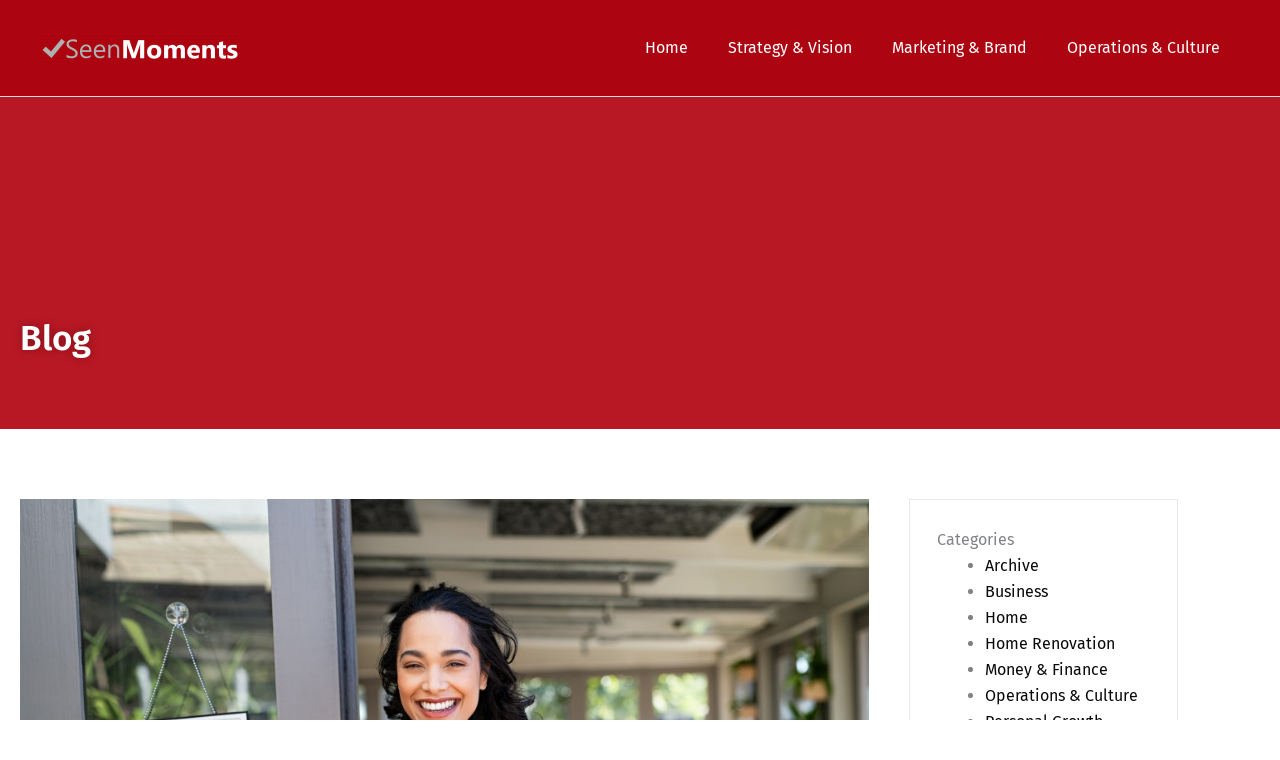

--- FILE ---
content_type: text/css
request_url: https://seenmoments.com/wp-content/uploads/elementor/css/post-3614.css?ver=1769053842
body_size: 1391
content:
.elementor-3614 .elementor-element.elementor-element-1ba4d6e:not(.elementor-motion-effects-element-type-background), .elementor-3614 .elementor-element.elementor-element-1ba4d6e > .elementor-motion-effects-container > .elementor-motion-effects-layer{background-color:#B81824;}.elementor-3614 .elementor-element.elementor-element-1ba4d6e > .elementor-container{max-width:1200px;}.elementor-3614 .elementor-element.elementor-element-1ba4d6e{transition:background 0.3s, border 0.3s, border-radius 0.3s, box-shadow 0.3s;padding:200px 0px 50px 0px;}.elementor-3614 .elementor-element.elementor-element-1ba4d6e > .elementor-background-overlay{transition:background 0.3s, border-radius 0.3s, opacity 0.3s;}.elementor-3614 .elementor-element.elementor-element-fd2ad5d > .elementor-container{max-width:1200px;}.elementor-3614 .elementor-element.elementor-element-fd2ad5d{margin-top:0px;margin-bottom:0px;}.elementor-3614 .elementor-element.elementor-element-967db12 .elementor-heading-title{font-size:35px;font-weight:600;line-height:1.2em;text-shadow:0px 0px 10px rgba(0,0,0,0.3);color:#FFFFFF;}.elementor-3614 .elementor-element.elementor-element-312be880 > .elementor-container{max-width:1200px;}.elementor-3614 .elementor-element.elementor-element-312be880{padding:50px 0px 50px 0px;}.elementor-3614 .elementor-element.elementor-element-070d4e8{margin-top:0px;margin-bottom:0px;}.elementor-3614 .elementor-element.elementor-element-4b3d10d8 > .elementor-widget-container{margin:30px 0px 0px 0px;border-style:solid;border-width:0px 0px 0px 0px;border-radius:0px 0px 0px 0px;}.elementor-3614 .elementor-element.elementor-element-4b3d10d8{text-align:start;}.elementor-3614 .elementor-element.elementor-element-4b3d10d8 .elementor-heading-title{font-size:40px;font-weight:600;color:#000000;}.elementor-3614 .elementor-element.elementor-element-74072c66 > .elementor-widget-container{padding:0px 0px 10px 0px;border-style:solid;border-width:0px 0px 1px 0px;border-color:#E8E8E8;}.elementor-3614 .elementor-element.elementor-element-74072c66 .elementor-icon-list-items:not(.elementor-inline-items) .elementor-icon-list-item:not(:last-child){padding-bottom:calc(0px/2);}.elementor-3614 .elementor-element.elementor-element-74072c66 .elementor-icon-list-items:not(.elementor-inline-items) .elementor-icon-list-item:not(:first-child){margin-top:calc(0px/2);}.elementor-3614 .elementor-element.elementor-element-74072c66 .elementor-icon-list-items.elementor-inline-items .elementor-icon-list-item{margin-right:calc(0px/2);margin-left:calc(0px/2);}.elementor-3614 .elementor-element.elementor-element-74072c66 .elementor-icon-list-items.elementor-inline-items{margin-right:calc(-0px/2);margin-left:calc(-0px/2);}body.rtl .elementor-3614 .elementor-element.elementor-element-74072c66 .elementor-icon-list-items.elementor-inline-items .elementor-icon-list-item:after{left:calc(-0px/2);}body:not(.rtl) .elementor-3614 .elementor-element.elementor-element-74072c66 .elementor-icon-list-items.elementor-inline-items .elementor-icon-list-item:after{right:calc(-0px/2);}.elementor-3614 .elementor-element.elementor-element-74072c66 .elementor-icon-list-icon i{color:#54595f;font-size:13px;}.elementor-3614 .elementor-element.elementor-element-74072c66 .elementor-icon-list-icon svg{fill:#54595f;--e-icon-list-icon-size:13px;}.elementor-3614 .elementor-element.elementor-element-74072c66 .elementor-icon-list-icon{width:13px;}body:not(.rtl) .elementor-3614 .elementor-element.elementor-element-74072c66 .elementor-icon-list-text{padding-left:8px;}body.rtl .elementor-3614 .elementor-element.elementor-element-74072c66 .elementor-icon-list-text{padding-right:8px;}.elementor-3614 .elementor-element.elementor-element-74072c66 .elementor-icon-list-text, .elementor-3614 .elementor-element.elementor-element-74072c66 .elementor-icon-list-text a{color:#54595f;}.elementor-3614 .elementor-element.elementor-element-74072c66 .elementor-icon-list-item{font-size:13px;font-weight:300;}.elementor-3614 .elementor-element.elementor-element-69e22699{line-height:2.1em;}.elementor-3614 .elementor-element.elementor-element-7379509c > .elementor-container > .elementor-column > .elementor-widget-wrap{align-content:center;align-items:center;}.elementor-3614 .elementor-element.elementor-element-3f13b36 .elementor-heading-title{text-transform:uppercase;color:#000000;}.elementor-3614 .elementor-element.elementor-element-5872c9c6{--alignment:right;--grid-side-margin:10px;--grid-column-gap:10px;--grid-row-gap:10px;}.elementor-3614 .elementor-element.elementor-element-5872c9c6 .elementor-share-btn{font-size:calc(0.8px * 10);}.elementor-3614 .elementor-element.elementor-element-5872c9c6 .elementor-share-btn__icon{--e-share-buttons-icon-size:1.5em;}.elementor-3614 .elementor-element.elementor-element-5872c9c6 .elementor-share-btn__title{text-transform:uppercase;}.elementor-3614 .elementor-element.elementor-element-793b8802{--divider-border-style:dotted;--divider-color:#000;--divider-border-width:1px;}.elementor-3614 .elementor-element.elementor-element-793b8802 .elementor-divider-separator{width:100%;}.elementor-3614 .elementor-element.elementor-element-793b8802 .elementor-divider{padding-block-start:28px;padding-block-end:28px;}.elementor-3614 .elementor-element.elementor-element-9d60b78 .elementor-heading-title{text-transform:uppercase;color:#000000;}.elementor-3614 .elementor-element.elementor-element-5de5b30{margin-top:0px;margin-bottom:0px;}.elementor-3614 .elementor-element.elementor-element-5a9428b .elementor-element-populated a{color:var( --e-global-color-primary );}.elementor-3614 .elementor-element.elementor-element-5a9428b .elementor-element-populated a:hover{color:var( --e-global-color-astglobalcolor1 );}.elementor-3614 .elementor-element.elementor-element-ed42dba > .elementor-widget-container{margin:0px 0px 0px 0px;padding:10% 10% 0% 10%;border-style:solid;border-width:1px 1px 1px 1px;border-color:#E8E8E8;border-radius:0px 0px 0px 0px;}.elementor-3614 .elementor-element.elementor-element-aa5fa09{--grid-row-gap:35px;--grid-column-gap:30px;}.elementor-3614 .elementor-element.elementor-element-aa5fa09 > .elementor-widget-container{padding:10% 10% 10% 10%;border-style:solid;border-width:1px 1px 1px 1px;border-color:#E8E8E8;border-radius:0px 0px 0px 0px;}.elementor-3614 .elementor-element.elementor-element-aa5fa09 .elementor-posts-container .elementor-post__thumbnail{padding-bottom:calc( 0.66 * 100% );}.elementor-3614 .elementor-element.elementor-element-aa5fa09:after{content:"0.66";}.elementor-3614 .elementor-element.elementor-element-aa5fa09 .elementor-post__thumbnail__link{width:100%;}.elementor-3614 .elementor-element.elementor-element-aa5fa09 .elementor-post__meta-data span + span:before{content:"|";}.elementor-3614 .elementor-element.elementor-element-aa5fa09.elementor-posts--thumbnail-left .elementor-post__thumbnail__link{margin-right:20px;}.elementor-3614 .elementor-element.elementor-element-aa5fa09.elementor-posts--thumbnail-right .elementor-post__thumbnail__link{margin-left:20px;}.elementor-3614 .elementor-element.elementor-element-aa5fa09.elementor-posts--thumbnail-top .elementor-post__thumbnail__link{margin-bottom:20px;}.elementor-3614 .elementor-element.elementor-element-aa5fa09 .elementor-post__title, .elementor-3614 .elementor-element.elementor-element-aa5fa09 .elementor-post__title a{color:var( --e-global-color-primary );}.elementor-3614 .elementor-element.elementor-element-aa5fa09 .elementor-post__meta-data{color:var( --e-global-color-accent );}.elementor-3614 .elementor-element.elementor-element-aa5fa09 .elementor-post__read-more{color:var( --e-global-color-primary );}@media(max-width:1024px){ .elementor-3614 .elementor-element.elementor-element-5872c9c6{--grid-side-margin:10px;--grid-column-gap:10px;--grid-row-gap:10px;--grid-bottom-margin:10px;}}@media(min-width:768px){.elementor-3614 .elementor-element.elementor-element-fad7dc4{width:74.093%;}.elementor-3614 .elementor-element.elementor-element-f5aea79{width:25.737%;}}@media(max-width:767px){.elementor-3614 .elementor-element.elementor-element-4b3d10d8 .elementor-heading-title{font-size:33px;}.elementor-3614 .elementor-element.elementor-element-74072c66 .elementor-icon-list-items:not(.elementor-inline-items) .elementor-icon-list-item:not(:last-child){padding-bottom:calc(15px/2);}.elementor-3614 .elementor-element.elementor-element-74072c66 .elementor-icon-list-items:not(.elementor-inline-items) .elementor-icon-list-item:not(:first-child){margin-top:calc(15px/2);}.elementor-3614 .elementor-element.elementor-element-74072c66 .elementor-icon-list-items.elementor-inline-items .elementor-icon-list-item{margin-right:calc(15px/2);margin-left:calc(15px/2);}.elementor-3614 .elementor-element.elementor-element-74072c66 .elementor-icon-list-items.elementor-inline-items{margin-right:calc(-15px/2);margin-left:calc(-15px/2);}body.rtl .elementor-3614 .elementor-element.elementor-element-74072c66 .elementor-icon-list-items.elementor-inline-items .elementor-icon-list-item:after{left:calc(-15px/2);}body:not(.rtl) .elementor-3614 .elementor-element.elementor-element-74072c66 .elementor-icon-list-items.elementor-inline-items .elementor-icon-list-item:after{right:calc(-15px/2);}.elementor-3614 .elementor-element.elementor-element-74072c66 .elementor-icon-list-icon{width:16px;}.elementor-3614 .elementor-element.elementor-element-74072c66 .elementor-icon-list-icon i{font-size:16px;}.elementor-3614 .elementor-element.elementor-element-74072c66 .elementor-icon-list-icon svg{--e-icon-list-icon-size:16px;}.elementor-3614 .elementor-element.elementor-element-74072c66 .elementor-icon-list-item{line-height:27px;} .elementor-3614 .elementor-element.elementor-element-5872c9c6{--grid-side-margin:10px;--grid-column-gap:10px;--grid-row-gap:10px;--grid-bottom-margin:10px;}.elementor-3614 .elementor-element.elementor-element-5872c9c6{--grid-row-gap:10px;--grid-bottom-margin:10px;}.elementor-3614 .elementor-element.elementor-element-aa5fa09 .elementor-posts-container .elementor-post__thumbnail{padding-bottom:calc( 0.5 * 100% );}.elementor-3614 .elementor-element.elementor-element-aa5fa09:after{content:"0.5";}.elementor-3614 .elementor-element.elementor-element-aa5fa09 .elementor-post__thumbnail__link{width:100%;}}